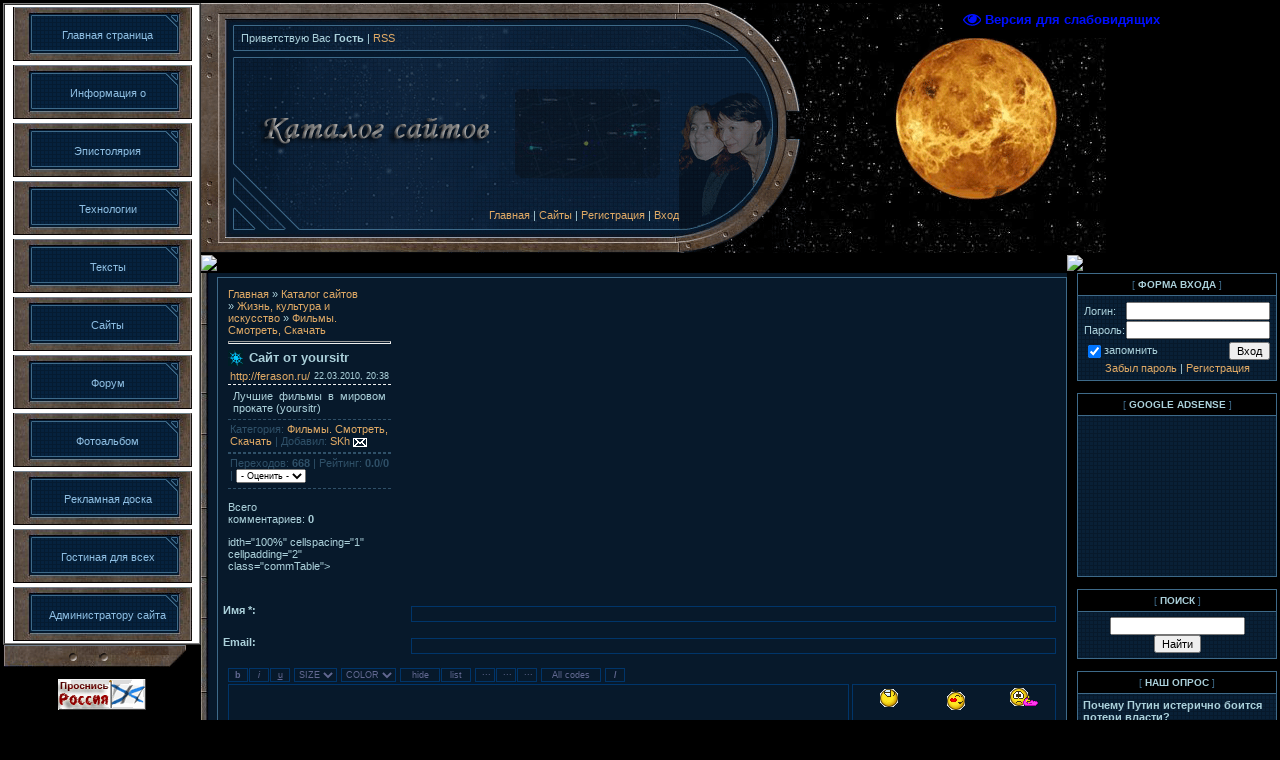

--- FILE ---
content_type: text/html; charset=UTF-8
request_url: http://www.s-kh.ru/dir/filmy_smotret_skachat/sajt_ot_yoursitr/58-1-0-115
body_size: 11985
content:
<HTML><head><title>Сайт от yoursitr - Фильмы. Смотреть, Скачать &lt;!--%IFTH1%0%--&gt;- Жизнь, культура и искусство&lt;!--%IFEN1%0%--&gt; - Сайты - Любовь и Вечность</title>


<meta http-equiv="Content-Type" content="text/html; charset=utf-8"/>
<meta http-equiv="Content-Language" content="ru">
<meta property="og:image" content="http://www.s-kh.ru/banery/120-59.jpg"/>
<meta content="Жизнь, творчество, искусство. Технологии, Утилизация отходов: илы, ТБО, сапропель, другие отходы, наша история, история, Добро, экономика, развитие, совершенствование, Барды, поэзия, песни" name=description>
<meta content="пиролиз, очистка, иловые карты, переработка, ТБО, утилизация, отходов, экология, экономика, здравый смысл, потомки, Совесть, порядочность, Честь, ответственность, развитие, совершенство, песни, тексты, Барды, история, интервью, Добро, персональные" name=keywords>
<meta name="yandex-verification" content="61cc02bb2a4bd0c2">
<link type="text/css" rel="StyleSheet" href="/_st/my.css" />
<link type="text/css" rel="StyleSheet" href="http://www.s-kh.ru/501o/css123.css" />

	<link rel="stylesheet" href="/.s/src/base.min.css" />
	<link rel="stylesheet" href="/.s/src/layer2.min.css" />

	<script src="/.s/src/jquery-1.12.4.min.js"></script>
	
	<script src="/.s/src/uwnd.min.js"></script>
	<script src="//s741.ucoz.net/cgi/uutils.fcg?a=uSD&ca=2&ug=999&isp=1&r=0.8379563129137"></script>
	<link rel="stylesheet" href="/.s/src/ulightbox/ulightbox.min.css" />
	<script src="/.s/src/ulightbox/ulightbox.min.js"></script>
	<script src="/.s/src/visually_impaired.min.js"></script>
	<script>
/* --- UCOZ-JS-DATA --- */
window.uCoz = {"ssid":"204344432724654377437","module":"dir","sign":{"7252":"Предыдущий","3238":"Опции","5255":"Помощник","7254":"Изменить размер","7253":"Начать слайд-шоу","210178":"Замечания","10075":"Обязательны для выбора","7251":"Запрошенный контент не может быть загружен. Пожалуйста, попробуйте позже.","7287":"Перейти на страницу с фотографией.","5458":"Следующий","3125":"Закрыть"},"language":"ru","uLightboxType":1,"site":{"domain":"s-kh.ru","id":"0skh","host":"skh.ucoz.ru"},"layerType":2,"country":"US"};
/* --- UCOZ-JS-CODE --- */
	var uhe    = 1;
	var lng    = 'ru';
	var has    = 0;
	var imgs   = 0;
	var bg     = 0;
	var hwidth = 0;
	var bgs    = [1, 2 ];
	var fonts  = [20];
	var eyeSVG = '<?xml version="1.0" encoding="utf-8"?><svg width="18" height="18" viewBox="0 0 1750 1750" xmlns="http://www.w3.org/2000/svg"><path fill="#000fff" d="M1664 960q-152-236-381-353 61 104 61 225 0 185-131.5 316.5t-316.5 131.5-316.5-131.5-131.5-316.5q0-121 61-225-229 117-381 353 133 205 333.5 326.5t434.5 121.5 434.5-121.5 333.5-326.5zm-720-384q0-20-14-34t-34-14q-125 0-214.5 89.5t-89.5 214.5q0 20 14 34t34 14 34-14 14-34q0-86 61-147t147-61q20 0 34-14t14-34zm848 384q0 34-20 69-140 230-376.5 368.5t-499.5 138.5-499.5-139-376.5-368q-20-35-20-69t20-69q140-229 376.5-368t499.5-139 499.5 139 376.5 368q20 35 20 69z"/></svg>';
	jQuery(function ($) {
		document.body.insertAdjacentHTML('afterBegin', '<a id="uhvb" class="in-body top-right" style="background-color:#000000; color:#000fff; " href="javascript:;" onclick="uvcl();" itemprop="copy">'+eyeSVG+' <b>Версия для слабовидящих</b></a>');
		uhpv(has);
	});
	

		function eRateEntry(select, id, a = 65, mod = 'dir', mark = +select.value, path = '', ajax, soc) {
			if (mod == 'shop') { path = `/${ id }/edit`; ajax = 2; }
			( !!select ? confirm(select.selectedOptions[0].textContent.trim() + '?') : true )
			&& _uPostForm('', { type:'POST', url:'/' + mod + path, data:{ a, id, mark, mod, ajax, ...soc } });
		}

		function updateRateControls(id, newRate) {
			let entryItem = self['entryID' + id] || self['comEnt' + id];
			let rateWrapper = entryItem.querySelector('.u-rate-wrapper');
			if (rateWrapper && newRate) rateWrapper.innerHTML = newRate;
			if (entryItem) entryItem.querySelectorAll('.u-rate-btn').forEach(btn => btn.remove())
		}

	let ajaxPageController = {
		showLoader : function() { document.getElementById('myGrid')?.classList.remove('u-hidden'); },
		hideLoader : function() { document.getElementById('myGrid')?.classList.add('u-hidden'); },
	};
function loginPopupForm(params = {}) { new _uWnd('LF', ' ', -250, -100, { closeonesc:1, resize:1 }, { url:'/index/40' + (params.urlParams ? '?'+params.urlParams : '') }) }
/* --- UCOZ-JS-END --- */
</script>

	<style>.UhideBlock{display:none; }</style>
</head><body style="margin: 0px; padding: 3px; background: rgb(0, 0, 0) url(//src.ucoz.ru/t/501/1.jpg) repeat scroll 0%; -moz-background-clip: -moz-initial; -moz-background-origin: -moz-initial; -moz-background-inline-policy: -moz-initial;">

<!-- Header -->
<table border="0" cellpadding="0" cellspacing="0" width="100%">
<tbody><tr>
 <td rowspan="2" valign="top" width="179"><table border="1" cellpadding="0" cellspacing="0" width="179"><tbody><tr><td style="background: rgb(0, 0, 0) url(//src.ucoz.ru/t/501/1.jpg) repeat scroll 0%; -moz-background-clip: -moz-initial; -moz-background-origin: -moz-initial; -moz-background-inline-policy: -moz-initial;">
<!--U1AAMENU1Z--><div style="display:inline;" id="menuDiv"><!-- UcoZMenu --><ul class="uz">
<li class="m"><a class="m" href="//skh.ucoz.ru/index/0-8">Главная страница</a></li>
<li class="m"><a class="m" href="//skh.ucoz.ru/news/">Информация о </a></li>
<li class="m"><a class="m" href="//skh.ucoz.ru/publ/">Эпистолярия</a></li>
<li class="m"><a class="m" href="//skh.ucoz.ru/stuff/">Технологии</a></li>
<li class="m"><a class="m" href="//skh.ucoz.ru/load/">Тексты</a></li>
<li class="m"><a class="m" href="//skh.ucoz.ru/dir/">Сайты</a></li>
<li class="m"><a class="m" href="//skh.ucoz.ru/forum/">Форум</a></li>
<li class="m"><a class="m" href="//skh.ucoz.ru/photo/">Фотоальбом</a></li>
<li class="m"><a class="m" href="//skh.ucoz.ru/gb/">Рекламная доска</a></li>
<li class="m"><a class="m" href="//skh.ucoz.ru/faq/">Гостиная для всех</a></li>
<li class="m"><a class="m" href="//skh.ucoz.ru/index/0-3">Администратору сайта</a></li>
</ul><!-- /UcoZMenu --></div><script type="text/javascript">try { var nl=document.getElementById('menuDiv').getElementsByTagName('a'); var found=-1; var url=document.location.href+'/'; var len=0; for (var i=0;i<nl.length;i++){ if (url.indexOf(nl[i].href)>=0){ if (found==-1 || len<nl[i].href.length){ found=i; len=nl[i].href.length; } } } if (found>=0){ nl[found].className='ma'; } } catch(e){}</script><!--/U1AAMENU1Z-->
</td></tr></tbody></table><img src="//skh.ucoz.ru/501/2c.gif" border="0">
<br/><br/><center>
<a href="http://www.s-kh.ru/publ/obrashhenija/gorod_mertvykh/20" target=_blank><img src="//skh.ucoz.ru/banery/cnt-pr3.gif" border="0"></a> 
</center>
</td>
 <td>
<table border="0" cellpadding="0" cellspacing="0" height="250" width="100%">
<tbody><tr><td width="478">
 <table border="0" cellpadding="0" cellspacing="0" height="250" width="478">
 <tbody><tr><td style="background: transparent url(//skh.ucoz.ru/501/3b.gif) repeat scroll 0%; -moz-background-clip: -moz-initial; -moz-background-origin: -moz-initial; -moz-background-inline-policy: -moz-initial; padding-left: 40px;" height="70">Приветствую Вас <b>Гость</b> | <a href="http://www.s-kh.ru/dir/rss/">RSS</a></td></tr>
 <tr><td style="background: transparent url(//skh.ucoz.ru/501/4kv1.gif) repeat scroll 0%; -moz-background-clip: -moz-initial; -moz-background-origin: -moz-initial; -moz-background-inline-policy: -moz-initial; padding-left: 100px; padding-top: 20px;" height="105"><span style="color: rgb(255, 255, 255); font-family: bold Verdana,Tahoma; font-style: normal; font-variant: normal; font-weight: normal; font-size: 20pt; line-height: normal; font-size-adjust: none; font-stretch: normal;"><b><br></b></span></td></tr>
 <tr><td style="background: transparent url(//skh.ucoz.ru/501o/5do.gif) repeat scroll 0%; -moz-background-clip: -moz-initial; -moz-background-origin: -moz-initial; -moz-background-inline-policy: -moz-initial;" align="right" height="75"><a href="http://s-kh.ru/">Главная</a> | <a href="/dir/">Сайты</a>  | <a href="/index/3">Регистрация</a>  | <a href="javascript:;" rel="nofollow" onclick="loginPopupForm(); return false;">Вход</a></td></tr>
 </tbody></table>
</td>
<td width="127"><img src="//skh.ucoz.ru/501o/6do6.gif" border="0"></td>
<td style="background: transparent url(//skh.ucoz.ru/501o/7do3.gif) no-repeat scroll left center; -moz-background-clip: -moz-initial; -moz-background-origin: -moz-initial; -moz-background-inline-policy: -moz-initial;">&nbsp;</td></tr>
</tbody></table>
 </td>
</tr>

<!-- /Header -->
<tr><td colspan="2">

<table border="0" cellpadding="0" cellspacing="0" width="100%">
<tbody><tr><td height="20" width="20"><img src="//src.ucoz.ru/t/501/8.gif" border="0"></td><td style="background: transparent url(//src.ucoz.ru/t/501/9.gif) repeat scroll 0%; -moz-background-clip: -moz-initial; -moz-background-origin: -moz-initial; -moz-background-inline-policy: -moz-initial;"><br></td><td height="20" width="20"><img src="//src.ucoz.ru/t/501/10.gif" border="0"></td></tr>
<tr><td style="background: transparent url(//src.ucoz.ru/t/501/11.gif) repeat scroll 0%; -moz-background-clip: -moz-initial; -moz-background-origin: -moz-initial; -moz-background-inline-policy: -moz-initial;"><br></td>
<td style="background: rgb(7, 25, 43) none repeat scroll 0%; -moz-background-clip: -moz-initial; -moz-background-origin: -moz-initial; -moz-background-inline-policy: -moz-initial;" align="center" width="100%">

<!-- Body -->
<table border="0" cellpadding="0" cellspacing="0" width="100%">
<tbody><tr>

<td valign="top">
<table style="border: 1px solid rgb(62, 106, 137); background: transparent url(//src.ucoz.ru/t/501/12.gif) repeat scroll 0%; -moz-background-clip: -moz-initial; -moz-background-origin: -moz-initial; -moz-background-inline-policy: -moz-initial;" border="0" cellpadding="10" cellspacing="0" width="100%"><tbody><tr><td><table border="0" cellpadding="0" cellspacing="0" width="100%">
<tbody><tr>
<td width="80%"><a href="http://s-kh.ru/">Главная</a> » <a href="/dir/">Каталог сайтов</a> » <a href="/dir/29">Жизнь, культура и искусство</a> » <a href="/dir/filmy_smotret_skachat/58">Фильмы. Смотреть, Скачать</a></td>
<td style="white-space: nowrap;" align="right"></td>
</tr>
</tbody></table>
<hr>
<div class="eTitle" style="padding-bottom: 3px;">Сайт от yoursitr </div>
<table class="eBlock" border="0" cellpadding="2" cellspacing="0" width="100%">
<tbody><tr><td width="85%"><a href="/dir/0-0-1-115-20" target="_blank">http://ferason.ru/</a></td>
<td style="font-size: 7pt; white-space: nowrap;" align="right">22.03.2010, 20:38</td></tr>
<tr><td class="eText" colspan="2">Лучшие фильмы в мировом прокате (yoursitr)</td></tr>
<tr><td class="eDetails1" colspan="2"> Категория: <a href="/dir/filmy_smotret_skachat/58">Фильмы. Смотреть, Скачать</a> 
 | Добавил: <a href="javascript:;" rel="nofollow" onclick="window.open('/index/8-1', 'up1', 'scrollbars=1,top=0,left=0,resizable=1,width=700,height=375'); return false;">SKh</a> 
 <a href="javascript:;" rel="nofollow" onclick="window.top.location.href='mai'+'lto:'+'you'+'rsitr'+'u@rambler.ru';return false;"><img src="//src.ucoz.ru/t/501/e.gif" title="E-mail" align="absmiddle" border="0"></a></td></tr>
<tr><td class="eDetails2" colspan="2">Переходов: <b>668</b>
| Рейтинг: <b>0.0</b>/<b>0</b> | 
	<select id="rt115" name="rating" class="eRating" onchange="eRateEntry(this, 115)" autocomplete=off >
		<option value="0" selected>- Оценить -</option>
		<option value="5">Отлично</option>
		<option value="4">Хорошо</option>
		<option value="3">Неплохо</option>
		<option value="2">Плохо</option>
		<option value="1">Ужасно</option>
	</select></td></tr>
</tbody></table>

<br>
<!-- Comments -->


<table border="0" cellpadding="0" cellspacing="0" width="100%">
<tr><td width="60%" height="25">Всего комментариев: <b>0</b></td><td align="right" height="25"></td></tr>
<tr><td colspan="2"><div id="myGrid" class="u-hidden" ></div><script>
				function spages(p, link) {
					ajaxPageController.showLoader();
				_uPostForm('', { url:''+atob('L2Rpci81OA==')+'-'+p+'-0-115-987-0-0-'+Math.floor(Math.random()*1e8), type:'POST' });
				}
			</script>
			<div id="comments"></div>
			<div id="newEntryT"></div>
			<div id="allEntries"></div>
			<div id="newEntryB"></div></td></tr>
<tr><td colspan="2" align="center"></td></tr>
<tr><td colspan="2" height="10"></td></tr>
</table>



<div id="postFormContent" class="">
		<form method="post" name="addform" id="acform" action="/index/" onsubmit="return addcom(this)" class="dir-com-add" data-submitter="addcom"><script>
		function _dS(a){var b=a.split(''),c=b.pop();return b.map(function(d){var e=d.charCodeAt(0)-c;return String.fromCharCode(32>e?127-(32-e):e)}).join('')}
		var _y8M = _dS('Botv{z&z vkC(nojjkt(&tgskC(yuy(&|gr{kC(:89=?;<?98(&5D6');
		function addcom( form, data = {} ) {
			if (document.getElementById('addcBut')) {
				document.getElementById('addcBut').disabled = true;
			} else {
				try { document.addform.submit.disabled = true; } catch(e) {}
			}

			if (document.getElementById('eMessage')) {
				document.getElementById('eMessage').innerHTML = '<span style="color:#999"><img src="/.s/img/ma/m/i2.gif" border="0" align="absmiddle" width="13" height="13"> Идёт передача данных...</span>';
			}

			_uPostForm(form, { type:'POST', url:'/index/', data })
			return false
		}
document.write(_y8M);</script>idth="100%" cellspacing="1" cellpadding="2" class="commTable">
<tr><td class="commTd2" colspan="2"><div class="commError" id="eMessage" ></div></td></tr>

<tr><td width="15%" class="commTd1" nowrap>Имя *:</td><td class="commTd2"><input class="commFl" type="text" name="name" value="" size="30" maxlength="60"></td></tr>
<tr><td class="commTd1">Email:</td><td class="commTd2"><input class="commFl" type="text" name="email" value="" size="30" maxlength="60"></td></tr>

<tr><td class="commTd2" colspan="2"><div style="padding-bottom:2px"><script type='text/javascript' src='/.s/src/bbcodes.js?2'></script><span style="padding-right:1px;" id="bc1"><input type="button" title="Bold" value="b" onclick="simpletag('b','','','message','')" class="codeButtons" id="b" style="width:20px;font-weight:bold" /></span><span style="padding-right:1px;" id="bc2"><input type="button" title="Italic" value="i" onclick="simpletag('i','','','message','')" class="codeButtons" id="i" style="width:20px;font-style:italic" /></span><span style="padding-right:1px;" id="bc3"><input type="button" title="Underline"  value="u" onclick="simpletag('u','','','message','')" class="codeButtons" id="u" style="width:20px;text-decoration:underline" /></span>
		<span style="padding-right:1px;" id="bc4">
			<select id="fsize" class="codeButtons" onchange="alterfont(this.options[this.selectedIndex].value,'size','message','');this.selectedIndex=0;">
				<option value="0">SIZE</option>
				<option value="6">6 pt</option>
				<option value="7">7 pt</option>
				<option value="8">8 pt</option>
				<option value="9">9 pt</option>
				<option value="10">10 pt</option>
				<option value="11">11 pt</option>
				<option value="12">12 pt</option>
				<option value="13">13 pt</option>
				<option value="14">14 pt</option>
				<option value="15">15 pt</option>
				<option value="16">16 pt</option>
				<option value="17">17 pt</option>
				<option value="18">18 pt</option>
				<option value="19">19 pt</option>
				<option value="20">20 pt</option>
				<option value="21">21 pt</option>
				<option value="22">22 pt</option>
			</select>
		</span><span style="padding-right:1px;" id="bc6">
			<select id="fcolor" class="codeButtons" onchange="alterfont(this.options[this.selectedIndex].value, 'color','message','');this.selectedIndex=0;">
				<option value='0'>COLOR</option>
				<option value='blue' style='color:Blue'>Blue</option>
				<option value='red' style='color:Red'>Red</option>
				<option value='purple' style='color:Purple'>Purple</option>
				<option value='orange' style='color:Orange'>Orange</option>
				<option value='yellow' style='color:Yellow'>Yellow</option>
				<option value='gray' style='color:Gray'>Gray</option>
				<option value='green' style='color:Green'>Green</option>
			</select>
		</span><span style="padding-right:1px;" id="bc18"><input type="button" title="Hide from Guest" value="hide" onclick="simpletag('hide','','','message','')" class="codeButtons" style="width:40px;" id="hide" /></span><span style="padding-right:1px;" id="bc12"><input type="button" title="List" value="list" onclick="tag_list('message','')" class="codeButtons" id="list" style="width:30px;" /></span>
		<span style="padding-right:1px;" id="bc13"><input type="button" title="Left" style="width:20px;text-align:left;" value='&middot;&middot;&middot;' onclick="simpletag('l','cdl','&middot;&middot;&middot;','message')" class="codeButtons" id="cdl"></span><span style="padding-right:1px;" id="bc14"><input type="button" title="Center" style="width:20px;text-align:center;" value='&middot;&middot;&middot;' onclick="simpletag('c','cdc','&middot;&middot;&middot;','message')" class="codeButtons" id="cdc"></span><span style="padding-right:1px;" id="bc15"><input type="button" title="Right" style="width:20px;text-align:right;" value='&middot;&middot;&middot;' onclick="simpletag('r','cdr','&middot;&middot;&middot;','message')" class="codeButtons" id="cdr"></span>
		<span style="padding-right:1px;" id="bc16"><input type="button" title="All codes" style="width:60px;" value="All codes" onclick="window.open('/index/17', 'bbcodes', 'scrollbars=1, width=550, height=450, left=0, top=0');" class="codeButtons" /></span>
		<span style="padding-right:1px;" id="bc17"><input style="font-weight:bold;width:20px" type="button" value="/" class="codeButtons codeCloseAll" title="Close all opened codes" onclick="closeall('message','');" /></span><input type="hidden" id="tagcount" value="0" /></div><table border="0" cellpadding="0" cellspacing="0" width="100%"><tr><td valign="top"><textarea class="commFl" style="height:135px;" rows="8" name="message" id="message" cols="50"></textarea></td><td width="5%" valign="top" align="center" valign="top" style="padding-left:3px;"><script>
	function emoticon(code, nm) {
		if (code != '') {
			var txtarea = document.getElementById(nm);
			code = ' ' + code + ' ';
			if (document.selection) {
				txtarea.focus();
				var txtContent = txtarea.value;
				var str = document.selection.createRange();
				if (str.text == '') { str.text = code }
				else if (txtContent.indexOf(str.text) != -1) { str.text = code + str.text }
				else { txtarea.value = txtContent + code }
			} else {
				txtarea.value = txtarea.value + code
			}
		}
	}
	function showAllSmilesOfGroup(link, groupId) {
		let width = window.innerWidth < 800 ? window.innerWidth - 64 : ( window.innerWidth <= 1024 ? window.innerWidth * .75 : window.innerWidth * .5 )
		new _uWnd('Sml', link.title, -width, -window.innerHeight * .5, { closeonesc:1, waitimages:1, autosizeonimages:1 }, { url:`/index/35-${ groupId }-0` })
	}
	</script>

	<div class="smiles smiles-grid">
			<a href="javascript:;" class="sml1" rel="nofollow" onclick="emoticon(':007:', 'message')">
				<img alt="" src="/smajl/007.gif" title="007" />
			</a>
			<a href="javascript:;" class="sml1" rel="nofollow" onclick="emoticon(':010:', 'message')">
				<img alt="" src="/smajl/010.gif" title="010" />
			</a>
			<a href="javascript:;" class="sml1" rel="nofollow" onclick="emoticon(':011:', 'message')">
				<img alt="" src="/smajl/011.gif" title="011" />
			</a>
			<a href="javascript:;" class="sml1" rel="nofollow" onclick="emoticon(':013:', 'message')">
				<img alt="" src="/smajl/013.gif" title="013" />
			</a>
			<a href="javascript:;" class="sml1" rel="nofollow" onclick="emoticon(':024:', 'message')">
				<img alt="" src="/smajl/024.gif" title="024" />
			</a>
			<a href="javascript:;" class="sml1" rel="nofollow" onclick="emoticon(':025:', 'message')">
				<img alt="" src="/smajl/025.gif" title="025" />
			</a>
			<a href="javascript:;" class="sml1" rel="nofollow" onclick="emoticon(':026:', 'message')">
				<img alt="" src="/smajl/026.gif" title="026" />
			</a>
			<a href="javascript:;" class="sml1" rel="nofollow" onclick="emoticon(':032:', 'message')">
				<img alt="" src="/smajl/032.gif" title="032" />
			</a>
			<a href="javascript:;" class="sml1" rel="nofollow" onclick="emoticon(':035:', 'message')">
				<img alt="" src="/smajl/035.gif" title="035" />
			</a>
			<a href="javascript:;" class="sml1" rel="nofollow" onclick="emoticon(':040:', 'message')">
				<img alt="" src="/smajl/040.gif" title="040" />
			</a>
			<a href="javascript:;" class="sml1" rel="nofollow" onclick="emoticon(':041:', 'message')">
				<img alt="" src="/smajl/041.gif" title="041" />
			</a>
			<a href="javascript:;" class="sml1" rel="nofollow" onclick="emoticon(':043:', 'message')">
				<img alt="" src="/smajl/043.gif" title="043" />
			</a>
			<a href="javascript:;" class="sml1" rel="nofollow" onclick="emoticon(':066:', 'message')">
				<img alt="" src="/smajl/066.gif" title="066" />
			</a>
			<a href="javascript:;" class="sml1" rel="nofollow" onclick="emoticon(':087:', 'message')">
				<img alt="" src="/smajl/087.gif" title="087" />
			</a>
			<a href="javascript:;" class="sml1" rel="nofollow" onclick="emoticon(':*', 'message')">
				<img alt="" src="/smajl/023.gif" title=":*" />
			</a>
		<div id="allSmiles" nowrap >
			<a href="javascript:;" title="Полный список смайлов" rel="nofollow" onclick="showAllSmilesOfGroup(this, 0)">Все смайлы</a>
		</div></div></td></tr></table></td></tr>


<tr><td class="commTd1" nowrap>Код *:</td><td class="commTd2"><!-- <captcha_block_html> -->
		<label id="captcha-block-dir-com-add" class="captcha-block" for="captcha-answer-dir-com-add">
			<!-- <captcha_answer_html> -->
			<input id="captcha-answer-dir-com-add" class="captcha-answer u-input ui-text uf-text uf-captcha" name="code" type="text" placeholder="Ответ" autocomplete="off" >
			<!-- </captcha_answer_html> -->
			<!-- <captcha_renew_html> -->
			<img class="captcha-renew dir-com-add" src="/.s/img/ma/refresh.gif" title="Обновить код безопасности">
			<!-- </captcha_renew_html> -->
			<!-- <captcha_question_html> -->
			<input id="captcha-skey-dir-com-add" type="hidden" name="skey" value="1770382268">
			<img class="captcha-question dir-com-add" src="/secure/?f=dir-com-add&skey=1770382268" title="Обновить код безопасности" title="Обновить код безопасности" >
			<!-- <captcha_script_html> -->
			<script type="text/javascript">
				function initClick() {
					$(' .captcha-question.dir-com-add,  .captcha-renew.dir-com-add').on('click', function(event) {
						var PARENT = $(this).parent().parent();
						$('img[src^="/secure/"]', PARENT).prop('src', '/secure/?f=dir-com-add&skey=1770382268&rand=' + Date.now());
						$('input[name=code]', PARENT).val('').focus();
					});
				}

				if (window.jQuery) {
					$(initClick);
				} else {
					// В новой ПУ jQuery находится в бандле, который подгружается в конце body
					// и недоступен в данный момент
					document.addEventListener('DOMContentLoaded', initClick);
				}
			</script>
			<!-- </captcha_script_html> -->
			<!-- </captcha_question_html> -->
		</label>
		<!-- </captcha_block_html> -->
	</td></tr>
<tr><td class="commTd2" colspan="2" align="center"><input type="submit" class="commSbmFl" id="addcBut" name="submit" value="- Добавить комментарий -"></td></tr></table><input type="hidden" name="ssid" value="204344432724654377437" />
				<input type="hidden" name="a"  value="36" />
				<input type="hidden" name="m"  value="6" />
				<input type="hidden" name="id" value="115" />
				
				<input type="hidden" name="soc_type" id="csoc_type" />
				<input type="hidden" name="data" id="cdata" />
			</form>
		</div>



</td></tr></tbody></table>
<center><script type="text/javascript" src="//yandex.st/share/share.js" charset="utf-8"></script><div class="yashare-auto-init" data-yashareL10n="ru" data-yashareType="button" data-yashareQuickServices="yaru,vkontakte,facebook,twitter,odnoklassniki,moimir"></div></center>

 <center><div class="gradualfader">
<!-- begin of Top100 code -->
<script id="top100Counter" type="text/javascript" src="//counter.rambler.ru/top100.jcn?2665242"></script>
<noscript>
<a href="//top100.rambler.ru/navi/2665242/">
<img src="//counter.rambler.ru/top100.cnt?2665242" alt="Rambler's Top100" border="0" />
</a>
</noscript>
<!-- end of Top100 code -->
 
<!-- Rating@Mail.ru counter -->
<script language="javascript"><!--
var a='';a+=';r='+escape(document.referrer);js=10;//--></script>
<script language="javascript1.1"><!--
a+=';j='+navigator.javaEnabled();js=11;//--></script>
<script language="javascript1.2"><!--
s=screen;a+=';s='+s.width+'*'+s.height;
a+=';d='+(s.colorDepth?s.colorDepth:s.pixelDepth);js=12;//--></script>
<script language="javascript1.3"><!--
js=13;//--></script><script language="javascript" type="text/javascript"><!--
document.write('<a href="http://top.mail.ru/jump?from=2175783" target="_top">'+
'<img src="http://d3.c3.b1.a2.top.mail.ru/counter?id=2175783;t=210;js='+js+
a+';rand='+Math.random()+'" alt="Рейтинг@Mail.ru" border="0" '+
'height="31" width="88"><\/a>');if(11<js)document.write('<'+'!-- ');//--></script>
<noscript><a target="_top" href="http://top.mail.ru/jump?from=2175783">
<img src="http://d3.c3.b1.a2.top.mail.ru/counter?js=na;id=2175783;t=210" 
height="31" width="88" border="0" alt="Рейтинг@Mail.ru"></a></noscript>
<script language="javascript" type="text/javascript"><!--
if(11<js)document.write('--'+'>');//--></script>
<!-- //Rating@Mail.ru counter -->
 
<!--LiveInternet counter--><script type="text/javascript"><!--
document.write("<a href='http://www.liveinternet.ru/click' "+
"target=_blank><img src='//counter.yadro.ru/hit?t54.3;r"+
escape(document.referrer)+((typeof(screen)=="undefined")?"":
";s"+screen.width+"*"+screen.height+"*"+(screen.colorDepth?
screen.colorDepth:screen.pixelDepth))+";u"+escape(document.URL)+
";"+Math.random()+
"' alt='' title='LiveInternet: показано число просмотров и"+
" посетителей за 24 часа' "+
"border='0' width='88' height='31'><\/a>")
//--></script><!--/LiveInternet-->
 
<!-- HotLog -->
<script type="text/javascript" language="javascript">
hotlog_js="1.0"; hotlog_r=""+Math.random()+"&s=2217722&im=301&r="+
escape(document.referrer)+"&pg="+escape(window.location.href);
</script>
<script type="text/javascript" language="javascript1.1">
hotlog_js="1.1"; hotlog_r+="&j="+(navigator.javaEnabled()?"Y":"N");
</script>
<script type="text/javascript" language="javascript1.2">
hotlog_js="1.2"; hotlog_r+="&wh="+screen.width+"x"+screen.height+"&px="+
(((navigator.appName.substring(0,3)=="Mic"))?screen.colorDepth:screen.pixelDepth);
</script>
<script type="text/javascript" language="javascript1.3">
hotlog_js="1.3";
</script>
<script type="text/javascript" language="javascript">
hotlog_r+="&js="+hotlog_js;
document.write('<a href="http://click.hotlog.ru/?2217722" target="_blank"><img '+
'src="http://hit40.hotlog.ru/cgi-bin/hotlog/count?'+
hotlog_r+'" border="0" width="88" height="31" title="HotLog: показано количество посетителей за сегодня, за вчера и всего" alt="HotLog"><\/a>');
</script>
<noscript>
<a href="http://click.hotlog.ru/?2217722" target="_blank"><img
src="http://hit40.hotlog.ru/cgi-bin/hotlog/count?s=2217722&im=301" border="0"
width="88" height="31" title="HotLog: показано количество посетителей за сегодня, за вчера и всего" alt="HotLog"></a>
</noscript>
<!-- /HotLog -->
 
<!--Openstat-->
<span id="openstat2242253"></span>
<script type="text/javascript">
var openstat = { counter: 2242253, image: 5083, color: "ff9822", next: openstat };
(function(d, t, p) {
var j = d.createElement(t); j.async = true; j.type = "text/javascript";
j.src = ("https:" == p ? "https:" : "http:") + "//openstat.net/cnt.js";
var s = d.getElementsByTagName(t)[0]; s.parentNode.insertBefore(j, s);
})(document, "script", document.location.protocol);
</script>
<!--/Openstat-->
 
<!-- Yandex.Metrika informer -->
<a href="//metrika.yandex.ru/stat/?id=13028074&amp;from=informer"
target="_blank" rel="nofollow"><img src="//bs.yandex.ru/informer/13028074/3_0_DBDBDBFF_BBBBBBFF_0_pageviews"
style="width:88px; height:31px; border:0;" alt="Яндекс.Метрика" title="Яндекс.Метрика: данные за сегодня (просмотры, визиты и уникальные посетители)" onclick="try{Ya.Metrika.informer({i:this,id:13028074,type:0,lang:'ru'});return false}catch(e){}"/></a>
<!-- /Yandex.Metrika informer -->

<!-- Yandex.Metrika counter -->
<div style="display:none;"><script type="text/javascript">
(function(w, c) {
 (w[c] = w[c] || []).push(function() {
 try {
 w.yaCounter13028074 = new Ya.Metrika({id:13028074, enableAll: true, webvisor:true});
 }
 catch(e) { }
 });
})(window, "yandex_metrika_callbacks");
</script></div>
<script src="//mc.yandex.ru/metrika/watch.js" type="text/javascript" defer="defer"></script>
<noscript><div><img src="//mc.yandex.ru/watch/13028074" style="position:absolute; left:-9999px;" alt="" /></div></noscript>
<!-- /Yandex.Metrika counter -->
 
<!--Start LogXP.ru code-->
<script language="JavaScript"><!--
siteid = 639352;
//--></script>
<script language="JavaScript"><!--
js=1//--></script>
<script language="JavaScript1.1"><!--
js=1.1//--></script>
<script language="JavaScript1.2"><!--
js=1.2//--></script>
<script language="JavaScript1.3"><!--
js=1.3//--></script>
<script language="JavaScript1.4"><!--
js=1.4//--></script>
<script language="JavaScript1.5"><!--
js=1.5//--></script>
<script language="JavaScript1.6"><!--
js=1.6//--></script>
<script src="http://logxp.ru/counter.js" type="text/javascript">
</script>
<noscript>
<a href="http://logxp.ru?siteid=639352" target=_top>
<IMG src="http://logxp.ru/counter.php?siteid=639352&js=0" border=0></a>
</noscript>
<!--/End LogXP.ru code-->
<a href="http://www.vsego.ru" title="Каталог сайтов Всего.RU" target="_blank">
<img src="http://www.vsego.ru/images/bkat8831.gif" alt="Каталог сайтов Всего.RU" border="0" width="88" height="31"></a>
</div></center> 
</td>
<td style="padding-left: 10px;" valign="top" width="200">
<!-- -->
 
<!--/-->

<!-- -->

<table style="border: 1px solid rgb(62, 106, 137);" border="0" cellpadding="5" cellspacing="0" width="200">
<tbody><tr><td style="border-bottom: 1px solid rgb(62, 106, 137); font-size: 10px; text-transform: uppercase;" align="center"><span style="color: rgb(62, 106, 137);">[</span> <b>Форма входа</b> <span style="color: rgb(62, 106, 137);">]</span></td></tr>
<tr><td style="background: transparent url(//src.ucoz.ru/t/501/12.gif) repeat scroll 0%; -moz-background-clip: -moz-initial; -moz-background-origin: -moz-initial; -moz-background-inline-policy: -moz-initial;" align="center">
		<script>
		sendFrm549687 = function( form, data = {} ) {
			var o   = $('#frmLg549687')[0];
			var pos = _uGetOffset(o);
			var o2  = $('#blk549687')[0];
			document.body.insertBefore(o2, document.body.firstChild);
			$(o2).css({top:(pos['top'])+'px',left:(pos['left'])+'px',width:o.offsetWidth+'px',height:o.offsetHeight+'px',display:''}).html('<div align="left" style="padding:5px;"><div class="myWinLoad"></div></div>');
			_uPostForm(form, { type:'POST', url:'/index/sub/', data, error:function() {
				$('#blk549687').html('<div align="" style="padding:10px;"><div class="myWinLoadSF" title="Невозможно выполнить запрос, попробуйте позже"></div></div>');
				_uWnd.alert('<div class="myWinError">Невозможно выполнить запрос, попробуйте позже</div>', '', {w:250, h:90, tm:3000, pad:'15px'} );
				setTimeout("$('#blk549687').css('display', 'none');", '1500');
			}});
			return false
		}
		
		</script>

		<div id="blk549687" style="border:1px solid #CCCCCC;position:absolute;z-index:82;background:url('/.s/img/fr/g.gif');display:none;"></div>

		<form id="frmLg549687" class="login-form local-auth" action="/index/sub/" method="post" onsubmit="return sendFrm549687(this)" data-submitter="sendFrm549687">
			
			
			<table border="0" cellspacing="1" cellpadding="0" width="100%">
			
			<tr><td class="login-form-label" width="20%" nowrap="nowrap">Логин:</td>
				<td class="login-form-val" ><input class="loginField" type="text" name="user" value="" size="20" autocomplete="username" style="width:100%;" maxlength="50"/></td></tr>
			<tr><td class="login-form-label">Пароль:</td>
				<td class="login-form-val"><input class="loginField" type="password" name="password" size="20" autocomplete="password" style="width:100%" maxlength="32"/></td></tr>
				<tr><td colspan=2><!-- <captcha_block_html> -->
		<label id="captcha-block-local-auth" class="captcha-block" for="captcha-answer-local-auth" style="display:none;">
			<!-- <captcha_answer_html> -->
			<input id="captcha-answer-local-auth" class="captcha-answer u-input ui-text uf-text uf-captcha" name="captcha" type="text" placeholder="Ответ" autocomplete="off" >
			<!-- </captcha_answer_html> -->
			<!-- <captcha_renew_html> -->
			<img class="captcha-renew local-auth" src="/.s/img/ma/refresh.gif" title="Обновить код безопасности">
			<!-- </captcha_renew_html> -->
			<!-- <captcha_question_html> -->
			<input id="captcha-skey-local-auth" type="hidden" name="skey" value="1769719952">
			<img class="captcha-question local-auth" src="/secure/?f=local-auth&skey=1769719952" title="Обновить код безопасности" title="Обновить код безопасности" >
			<!-- <captcha_script_html> -->
			<script type="text/javascript">
				function initClick() {
					$(' .captcha-question.local-auth,  .captcha-renew.local-auth').on('click', function(event) {
						var PARENT = $(this).parent().parent();
						$('img[src^="/secure/"]', PARENT).prop('src', '/secure/?f=local-auth&skey=1769719952&rand=' + Date.now());
						$('input[name=captcha]', PARENT).val('').focus();
					});
				}

				if (window.jQuery) {
					$(initClick);
				} else {
					// В новой ПУ jQuery находится в бандле, который подгружается в конце body
					// и недоступен в данный момент
					document.addEventListener('DOMContentLoaded', initClick);
				}
			</script>
			<!-- </captcha_script_html> -->
			<!-- </captcha_question_html> -->
		</label>
		<!-- </captcha_block_html> -->
	</td></tr>
			</table>
			<table border="0" cellspacing="1" cellpadding="0" width="100%">
			<tr><td nowrap>
					<input id="rementry" type="checkbox" name="rem" value="1" checked="checked"/><label for="rementry">запомнить</label>
					</td>
				<td style="text-align:end" valign="top"><input class="loginButton" name="sbm" type="submit" value="Вход"/></td></tr>
			<tr><td class="login-form-links" colspan="2"><div style="text-align:center;"><a href="javascript:;" rel="nofollow" onclick="new _uWnd('Prm','Напоминание пароля',300,130,{ closeonesc:1 },{url:'/index/5'});return false;">Забыл пароль</a> | <a href="/index/3">Регистрация</a></div></td></tr>
			</table>
			
			<input type="hidden" name="a"    value="2" />
			<input type="hidden" name="ajax" value="1" />
			<input type="hidden" name="rnd"  value="687" />
			
			
		</form></td></tr>
</tbody></table><br>

<!--/-->

<!-- -->
 
<!--/-->

<!-- -->
<table style="border: 1px solid rgb(62, 106, 137);" border="0" cellpadding="5" cellspacing="0" width="200">
<tbody><tr><td style="border-bottom: 1px solid rgb(62, 106, 137); font-size: 10px; text-transform: uppercase;" align="center"><span style="color: rgb(62, 106, 137);">[</span> <b>Google AdSense</b> <span style="color: rgb(62, 106, 137);">]</span></td></tr>
<tr><td style="background: transparent url(//src.ucoz.ru/t/501/12.gif) repeat scroll 0%; -moz-background-clip: -moz-initial; -moz-background-origin: -moz-initial; -moz-background-inline-policy: -moz-initial; height:160px; overflow:hidden;">
<center><script type="text/javascript"><!--
google_ad_client = "ca-pub-4150434714913004";
/* Сайты */
google_ad_slot = "4530286473";
google_ad_width = 180;
google_ad_height = 150;
//-->
</script>
<script type="text/javascript"
src="//pagead2.googlesyndication.com/pagead/show_ads.js">
</script></center>
</td></tr>
</tbody></table><br>
<!--/-->
<!-- -->

<table style="border: 1px solid rgb(62, 106, 137);" border="0" cellpadding="5" cellspacing="0" width="200">
<tbody><tr><td style="border-bottom: 1px solid rgb(62, 106, 137); font-size: 10px; text-transform: uppercase;" align="center"><span style="color: rgb(62, 106, 137);">[</span> <b>Поиск</b> <span style="color: rgb(62, 106, 137);">]</span></td></tr>
<tr><td style="background: transparent url(//src.ucoz.ru/t/501/12.gif) repeat scroll 0%; -moz-background-clip: -moz-initial; -moz-background-origin: -moz-initial; -moz-background-inline-policy: -moz-initial;" align="center">
		<div class="searchForm">
			<form onsubmit="this.sfSbm.disabled=true" method="get" style="margin:0" action="/search/">
				<div align="center" class="schQuery">
					<input type="text" name="q" maxlength="30" size="20" class="queryField" />
				</div>
				<div align="center" class="schBtn">
					<input type="submit" class="searchSbmFl" name="sfSbm" value="Найти" />
				</div>
				<input type="hidden" name="t" value="0">
			</form>
		</div></td></tr>
</tbody></table><br>

<!--/-->

<!-- -->
 
<table style="border: 1px solid rgb(62, 106, 137);" border="0" cellpadding="5" cellspacing="0" width="200">
<tbody><tr><td style="border-bottom: 1px solid rgb(62, 106, 137); font-size: 10px; text-transform: uppercase;" align="center"><span style="color: rgb(62, 106, 137);">[</span> <b>Наш опрос</b> <span style="color: rgb(62, 106, 137);">]</span></td></tr>
<tr><td style="background: transparent url(//src.ucoz.ru/t/501/12.gif) repeat scroll 0%; -moz-background-clip: -moz-initial; -moz-background-origin: -moz-initial; -moz-background-inline-policy: -moz-initial;">
			<div class="pollBlock">
				<div class="pollQue"><b>Почему Путин истерично боится потери власти?</b></div>
				<div class="pollAns"><div class="answer">1. <span title="Голосов: 19 (29%)">Заботится о России и людях</span><div style="padding-top:3px;"><div style="width:37px;background:#2144DA;height:3px"><img alt="" src="/.s/img/1px.gif" width="1" height="3" width="37" /></div></div></div><div class="answer">2. <span title="Голосов: 18 (27%)">Уничтожает Россию на заказ</span><div style="padding-top:3px;"><div style="width:35px;background:#189721;height:3px"><img alt="" src="/.s/img/1px.gif" width="1" height="3" width="35" /></div></div></div><div class="answer">3. <span title="Голосов: 15 (23%)">Вор, боится ответственности</span><div style="padding-top:3px;"><div style="width:29px;background:#A1523A;height:3px"><img alt="" src="/.s/img/1px.gif" width="1" height="3" width="29" /></div></div></div><div class="answer">4. <span title="Голосов: 8 (12%)">Вор, не может остановиться</span><div style="padding-top:3px;"><div style="width:15px;background:#0B6C24;height:3px"><img alt="" src="/.s/img/1px.gif" width="1" height="3" width="15" /></div></div></div><div class="answer">5. <span title="Голосов: 4 (6%)">Другое со знаком (+)</span><div style="padding-top:3px;"><div style="width:7px;background:#F1692E;height:3px"><img alt="" src="/.s/img/1px.gif" width="1" height="3" width="7" /></div></div></div><div class="answer">6. <span title="Голосов: 1 (1%)">Другое со знаком (-)</span><div style="padding-top:3px;"><div style="width:1px;background:#B79CA3;height:3px"><img alt="" src="/.s/img/1px.gif" width="1" height="3" width="1" /></div></div></div><div class="answer">7. <span title="Голосов: 0 (0%)">Сам нацелен уничтожить РФ</span><div style="padding-top:3px;"><div style="width:0px;background:#E3BF6A;height:3px"><img alt="" src="/.s/img/1px.gif" width="1" height="3" width="0" /></div></div></div></div>
				<div class="pollLnk"> <a href="javascript:;" rel="nofollow" onclick="new _uWnd('PollR','Результаты опроса',660,200,{closeonesc:1,maxh:400},{url:'/poll/4'});return false;">Результаты</a> | <a href="javascript:;" rel="nofollow" onclick="new _uWnd('PollA','Архив опросов',660,250,{closeonesc:1,maxh:400,max:1,min:1},{url:'/poll/0-2'});return false;">Архив опросов</a> </div>
				<div class="pollTot">Всего ответов: <b>65</b></div>
			</div></td></tr>
</tbody></table><br>

<!--/-->

<!-- -->
<center><i><font face="Bodoni MT" size="2" color="#0F6E33">С благодарностью за помощь в создании, 
совершенствовании и наполнении сайта:</font></i><font color="#0F6E33" size="1">
<center>
<a href="http://durakof.net.ru/forum/53" target=_blank><img src="//skh.ucoz.ru/banery/301.gif" border="0"></a> 
</center>
<a href="http://photoshop4u.ru/" target=_blank><img src="http://www.s-kh.ru/banery/photoshop4u.gif" alt="Photoshop for You!" width="88" height="31" border="0"></a> 
</center>
<center>
<a href="http://studio-klass.ru" target=_blank><img src="//skh.ucoz.ru/banery/f37b.gif" border="0"></a> 
</center>
<center>
<a href="http://likbezz.ru/" target=_blank><img src="http://www.s-kh.ru/banery/zg6.gif" border="0"></a> 
</center>
</td>
</tr>
</tbody></table>
<!-- /Body -->

</td><td style="background: transparent url(//src.ucoz.ru/t/501/13.gif) repeat scroll 0%; -moz-background-clip: -moz-initial; -moz-background-origin: -moz-initial; -moz-background-inline-policy: -moz-initial;"><br></td></tr>
<tr><td height="20" width="20"><img src="//src.ucoz.ru/t/501/14.gif" border="0"></td><td style="background: transparent url(//src.ucoz.ru/t/501/15.gif) repeat scroll 0%; -moz-background-clip: -moz-initial; -moz-background-origin: -moz-initial; -moz-background-inline-policy: -moz-initial;"><br></td><td height="20" width="20"><img src="//src.ucoz.ru/t/501/16.gif" border="0"></td></tr>
</tbody></table>

</td></tr></tbody></table>

<!-- Footer -->
<table style="background: transparent url(//src.ucoz.ru/t/501/17.gif) repeat scroll 0%; -moz-background-clip: -moz-initial; -moz-background-origin: -moz-initial; -moz-background-inline-policy: -moz-initial;" border="0" cellpadding="0" cellspacing="0" height="74" width="100%">
<tbody><tr><td width="125"><img src="//src.ucoz.ru/t/501/18.gif" border="0"></td><td align="left">Copyright MyCorp © 2026</td><td align="right"><!-- "' --><span class="pbsaMzv3"><a href="https://www.ucoz.ru/"><img style="width:80px; height:15px;" src="/.s/img/cp/svg/16.svg" alt="" /></a></span></td><td width="125"><img src="//src.ucoz.ru/t/501/19.gif" border="0"></td></tr>
</tbody></table>
<!-- /Footer -->
</body></html>
<!-- 0.08602 (s741) -->

--- FILE ---
content_type: text/html; charset=utf-8
request_url: https://www.google.com/recaptcha/api2/aframe
body_size: 267
content:
<!DOCTYPE HTML><html><head><meta http-equiv="content-type" content="text/html; charset=UTF-8"></head><body><script nonce="U7NHIOISuKoOcfLHXTa_Yg">/** Anti-fraud and anti-abuse applications only. See google.com/recaptcha */ try{var clients={'sodar':'https://pagead2.googlesyndication.com/pagead/sodar?'};window.addEventListener("message",function(a){try{if(a.source===window.parent){var b=JSON.parse(a.data);var c=clients[b['id']];if(c){var d=document.createElement('img');d.src=c+b['params']+'&rc='+(localStorage.getItem("rc::a")?sessionStorage.getItem("rc::b"):"");window.document.body.appendChild(d);sessionStorage.setItem("rc::e",parseInt(sessionStorage.getItem("rc::e")||0)+1);localStorage.setItem("rc::h",'1768468134274');}}}catch(b){}});window.parent.postMessage("_grecaptcha_ready", "*");}catch(b){}</script></body></html>

--- FILE ---
content_type: text/css
request_url: http://www.s-kh.ru/501o/css123.css
body_size: 3540
content:
/* General Style */
a:link {text-decoration:none; color:#DFA965;}
a:active {text-decoration:none; color:#DFA965;}
a:visited {text-decoration:none; color:#DFA965;}
a:hover {text-decoration:none; color:#717AFF;}

.link2 {color:#EFD959}
.link2 a:link {text-decoration:none; color:#EFD959; font-size:12px;}
.link2 a:visited {text-decoration:none; color:#717AFF; font-size:12px;}
.link2 a:hover {text-decoration:underline; color:#EFD959; font-size:12px;}
.link2 a:active {text-decoration:none; color:#717AFF; font-size:12px;}

td, body {font-family:verdana,arial,helvetica; font-size:8pt; color:#ABD0DA}
form {padding:0px;margin:0px;}
input,textarea,select {vertical-align:middle; font-size:8pt; font-family:verdana,arial,helvetica;}
.copy {font-size:7pt;}

a.noun:link {text-decoration:none; color:#8EBEE2;}
a.noun:active {text-decoration:none; color:#8EBEE2;}
a.noun:visited {text-decoration:none; color:#8EBEE2;}
a.noun:hover {text-decoration:none; color:#FFFFFF;}
.mframe1 {padding:2 10 30 10px;}
hr {color:#2F5068;height:1px;}
label {cursor:pointer;cursor:hand}

.blocktitle {font-family:Verdana,Sans-Serif;color:#ABD0DA;font-size:13px;font-weight:bold; padding-left:22px; background: url('http://src.ucoz.ru/t/501/20.gif') no-repeat 5px 2px;}

.menut0 {background:#435381;border-top:1px solid #FFFFFF;border-right:1px solid #FFFFFF;}
.menut {padding:2 3 3 15px;background:#0A233C;border-top:1px solid #FFFFFF;border-right:1px solid #FFFFFF;border-bottom:4px solid #FFFFFF;}
.mframe {padding:2 0 30 30px;}
.bannerTable {width:468;height:60;background:#0A233C;border-top:1px solid #FFFFFF;border-left:1px solid #FFFFFF;border-bottom:4px solid #FFFFFF;}

.menu1 {font-weight:bold;font-size:8pt;font-family:Arial,Sans-Serif;}
a.menu1:link {text-decoration:none; color:#626891;}
a.menu1:active {text-decoration:none; color:#626891;}
a.menu1:visited {text-decoration:none; color:#626891;}
a.menu1:hover {text-decoration:none; color:#000000;}
/* ------------- */

/* Menus */
ul.uz {list-style: none; margin: 0 0 0 0; padding-left: 0px;}
li.menus {margin: 0; padding: 0 0 0 17px; background: url('http://serdzh-khats.vo.uz/501/21s.gif') no-repeat; margin-bottom: .6em;}
/* ----- */

/* Main Menu */
.m {font-weight:normal;line-height:50px;vertical-align:middle;}
a.m:link {text-decoration:none; color:#8EBEE2;}
a.m:active {text-decoration:none; color:#8EBEE2;}
a.m:visited {text-decoration:none; color:#8EBEE2;}
a.m:hover {text-decoration:none; color:#FFFFFF;}

.ma {font-weight:bold;}
a.ma:link {text-decoration:none; color:#626891;}
a.ma:visited {text-decoration:none; color:#626891;}
a.ma:hover {text-decoration:none; color:#FFFFFF}
li.m {margin: 0; text-align:center; background:url('http://src.ucoz.ru/t/501/22.gif') center no-repeat #FFFFFF;height:54px; width:179px;}
/* --------- */

/* Module Part Menu */
.catsTd {padding: 0 0 6px 17px; background: url('http://serdzh-khats.vo.uz/501/21s.gif') no-repeat;}
.catNumData {font-size:7pt;color:#D8D5D5;}
.catDescr {font-size:7pt; padding-left:10px;}
a.catName:link {text-decoration:none; color:#8EBEE2;}
a.catName:visited {text-decoration:none; color:#8EBEE2;}
a.catName:hover {text-decoration:none; color:#FFFFFF;}
a.catName:active {text-decoration:none; color:#8EBEE2;}
a.catNameActive:link {text-decoration:none; color:#626891;}
a.catNameActive:visited {text-decoration:none; color:#626891;}
a.catNameActive:hover {text-decoration:none; color:#FFFFFF;}
a.catNameActive:active {text-decoration:none; color:#626891;}
/* ----------------- */

/* Entries Style */
.eBlock {}
.eTitle {font-family:Verdana,Arial,Sans-Serif;font-size:13px;font-weight:bold;color:#ABD0DA; padding: 0 0 0 21px; background: url('http://src.ucoz.ru/t/501/23.gif') no-repeat;}
.eTitle a:link {text-decoration:none; color:#626891;}
.eTitle a:visited {text-decoration:none; color:#626891;}
.eTitle a:hover {text-decoration:none; color:#FFFFFF;}
.eTitle a:active {text-decoration:none; color:#626891;}

.eText {text-align:justify; padding:5px;border-top:1px dashed #EFEFEF;}

.eDetails {border-top:1px dashed #2F5068;border-bottom:1px dashed #2F5068;color:#2F5068;padding-bottom:5px;padding-top:3px;text-align:left;font-size:7pt;}
.eDetails1 {border-top:1px dashed #2F5068;border-bottom:1px dashed #2F5068;color:#2F5068;padding-bottom:5px;padding-top:3px;text-align:left;font-size:8pt;}
.eDetails2 {border-top:1px dashed #2F5068;border-bottom:1px dashed #2F5068;color:#2F5068;padding-bottom:5px;padding-top:3px;text-align:left;font-size:8pt;}

.eRating {font-size:7pt;}

.eAttach {margin: 16px 0 0 0; padding: 0 0 0 15px; background: url('http://src.ucoz.ru/t/501/24.gif') no-repeat 0px 0px;}
/* --------------- */

/* Entry Manage Table */
.manTable {}
.manTdError {color:#FF0000;}
.manTd1 {}
.manTd2 {}
.manTd3 {}
.manTdSep {}
.manHr {}
.manTdBrief {}
.manTdText {}
.manTdFiles {}
.manFlFile {}
.manTdBut {}
.manFlSbm {}
.manFlRst {}
.manFlCnt {}
/* ------------------ */

/* Comments Style */
.cAnswer {color:#F4F5F7;padding-left:15px;padding-top:4px;font-style:italic;}

.cBlock1 {background:#0A233C;border:1px solid #00356A;}
.cBlock2 {background:#0A233C;border:1px solid #00356A;}
/* -------------- */

/* Comments Form Style */
.commTable {background:#0A233C;border:1px solid #00356A;}
.commTd1 {color:#ABD0DA;font-weight:bold;padding-left:5px;}
.commTd2 {padding-bottom:2px;}
.commFl {width:100%;color:#FFFFFF;background:#07192B;border:1px solid #00356A;}
.smiles {background:#07192B;border:1px solid #00356A;}
.commReg {padding: 10 0 10 0px; text-align:center;}
.commError {color:#FF0000;}
.securityCode {}
/* ------------------- */

/* News/Blog Archive Menu */
.archLi {padding: 0 0 3px 10px; background: url('http://src.ucoz.ru/t/501/25.gif') no-repeat 0px 4px;}
.archActive {color:#ABD0DA;}
a.archLink:link {text-decoration:underline; color:#ABD0DA;}
a.archLink:visited {text-decoration:underline; color:#ABD0DA;}
a.archLink:hover {text-decoration:none; color:#D8D5D5;}
a.archLink:active {text-decoration:none; color:#D8D5D5;}
/* ---------------------- */

/* News/Blog Archive Style */
.archiveCalendars {text-align:center;color:#B5C4E1;}
.archiveDateTitle {font-weight:bold;color:#ABD0DA;padding-top:15px;}
.archEntryHr {width:250px;color:#DDDDDD;}
.archiveeTitle li {margin-left: 15px; padding: 0 0 0 15px; background: url('http://src.ucoz.ru/t/501/26.gif') no-repeat 0px 2px; margin-bottom: .6em;}
.archiveEntryTime {width:65px;font-style:italic;}
.archiveEntryComms {font-size:9px;color:#C3C3C3;}
a.archiveDateTitleLink:link {text-decoration:none; color:#FFFFFF}
a.archiveDateTitleLink:visited {text-decoration:none; color:#FFFFFF}
a.archiveDateTitleLink:hover {text-decoration:underline; color:#FFFFFF}
a.archiveDateTitleLink:active {text-decoration:underline; color:#FFFFFF}
.archiveNoEntry {text-align:center;color:#B5C4E1;}
/* ------------------------ */

/* News/Blog Calendar Style */
.calMonth {}
.calWday {color:#FFFFFF; background:#00356A; width:18px;}
.calWdaySe {color:#0A233C; background:#8EBEE2; width:18px;}
.calWdaySu {color:#0A233C; background:#8EBEE2; width:18px; font-weight:bold;}
.calMday {color:#ABD0DA;background:#0A233C;border:1px solid #00356A;}
.calMdayA {color:#000000;background:#626891; font-weight:bold;}
.calMdayIs {color:#FFFFFF;background:#0A233C;font-weight:bold;border: 1px solid #626891;}
.calMdayIsA {border:1px solid #FFFFFF; background:#00356A;font-weight:bold;}
a.calMonthLink:link,a.calMdayLink:link {text-decoration:none; color:#FFFFFF;}
a.calMonthLink:visited,a.calMdayLink:visited {text-decoration:none; color:#FFFFFF;}
a.calMonthLink:hover,a.calMdayLink:hover {text-decoration:underline; color:#FFFFFF;}
a.calMonthLink:active,a.calMdayLink:active {text-decoration:none; color:#FFFFFF;}
/* ------------------------ */

/* Poll styles */
.pollBut {width:110px;}

.pollBody {padding:7px; margin:0px; background:#000000;}
.textResults {background:#FFFFFF}
.textResultsTd {background:#0A233C}

.pollNow {background:#FFFFFF}
.pollNowTd {background:#0A233C}

.totalVotesTable {}
.totalVotesTd {background:#0A233C}
/* ---------- */

/* User Group Marks */
a.groupModer:link,a.groupModer:visited,a.groupModer:hover {color:yellow;}
a.groupAdmin:link,a.groupAdmin:visited,a.groupAdmin:hover {color:pink;}
a.groupVerify:link,a.groupVerify:visited,a.groupVerify:hover {color:#99CCFF;}
/* ---------------- */

/* Other Styles */
.replaceTable {background: url('http://src.ucoz.ru/t/501/12.gif') #092036;height:100px;width:300px;border:1px solid #3E6A89;}
.replaceBody {background:url('http://src.ucoz.ru/t/501/1.jpg') #000000;}

.legendTd {font-size:7pt;}
/* ------------ */

/* ===== forum Start ===== */

/* General forum Table View */
.gTable {background:#00356A;}
.gTableTop {padding:2px;height:30px; background: url('http://src.ucoz.ru/t/501/12.gif') #092036;font-family:Verdana,Sans-Serif;color:#ABD0DA;font-size:13px;font-weight:bold; padding-left:22px;}
.gTableSubTop {padding:2px;background:#0C2C4B;height:20px;font-size:10px;}
.gTableBody {padding:2px;background:#051320;}
.gTableBody1 {padding:2px;background:#051320;}
.gTableBottom {padding:2px;background:#0A233C;}
.gTableLeft {padding:2px;background:#0A233C;color:#ABD0DA}
.gTableRight {padding:2px;background:#0A233C;color:#ABD0DA;}
.gTableError {padding:2px;background:#0A233C;color:#FF0000;}
/* ------------------------ */

/* Forums Styles */
.forumNameTd,.forumLastPostTd {padding:2px;background:#051320}
.forumIcoTd,.forumThreadTd,.forumPostTd {padding:2px;background:#0A233C}
.forumLastPostTd,.forumArchive {padding:2px;font-size:7pt;}

a.catLink:link {text-decoration:none; color:#626891;}
a.catLink:visited {text-decoration:none; color:#626891;}
a.catLink:hover {text-decoration:none; color:#FFFFFF;}
a.catLink:active {text-decoration:none; color:#626891;}

.lastPostGuest,.lastPostUser,.threadAuthor {}
.archivedForum{font-size:7pt;color:#FF0000;}
/* ------------- */

/* forum Titles & other */
.forum {font-size:9pt;}
.forumDescr,.forumModer {color:#CCCCCC;font-size:7pt;}
.forumViewed {font-size:9px;}
a.forum:link, a.lastPostUserLink:link, a.forumLastPostLink:link, a.threadAuthorLink:link {text-decoration:none; color:#626891;}
a.forum:visited, a.lastPostUserLink:visited, a.forumLastPostLink:visited, a.threadAuthorLink:visited {text-decoration:none; color:#626891;}
a.forum:hover, a.lastPostUserLink:hover, a.forumLastPostLink:hover, a.threadAuthorLink:hover {text-decoration:none; color:#FFFFFF;}
a.forum:active, a.lastPostUserLink:active, a.forumLastPostLink:active, a.threadAuthorLink:active {text-decoration:none; color:#626891;}
/* -------------------- */

/* forum Navigation Bar */
.forumNamesBar {padding-bottom:7px;font-size:7pt;}
.forumBarKw {font-weight:normal;}
a.forumBarA:link {text-decoration:none; color:#626891;}
a.forumBarA:visited {text-decoration:none; color:#626891;}
a.forumBarA:hover {text-decoration:none; color:#FFFFFF;}
a.forumBarA:active {text-decoration:none; color:#626891;}
/* -------------------- */

/* forum Fast Navigation Blocks */
.fastNav,.fastSearch,.fastLoginForm {font-size:7pt;}
/* ---------------------------- */

/* forum Fast Navigation Menu */
.fastNavMain {background:#435381;color:#FFFFFF;}
.fastNavCat {background:#E7EEF8;}
.fastNavCatA {background:#E7EEF8;color:#0000FF}
.fastNavForumA {color:#0000FF}
/* -------------------------- */

/* forum Page switches */
.pagesInfo {background:#0C2C4B;padding-right:10px;font-size:7pt;}
.switches {background:#00356A;}
.switch {background:#0A233C;width:15px;font-size:7pt;}
.switchActive {background:#FF8B00;font-weight:bold;color:#000000;width:15px}
a.switchDigit:link,a.switchBack:link,a.switchNext:link {text-decoration:none; color:#626891;}
a.switchDigit:visited,a.switchBack:visited,a.switchNext:visited {text-decoration:none; color:#626891;}
a.switchDigit:hover,a.switchBack:hover,a.switchNext:hover {text-decoration:none; color:#FFFFFF;}
a.switchDigit:active,a.switchBack:active,a.switchNext:active {text-decoration:none; color:#626891;}
/* ------------------- */

/* forum Threads Style */
.threadNametd,.threadAuthTd,.threadLastPostTd {padding:2px;padding:2px;background:#051320}
.threadIcoTd,.threadPostTd,.threadViewTd {padding:2px;background:#0A233C}
.threadLastPostTd {padding:2px;font-size:7pt;}
.threadDescr {color:#CCCCCC;font-size:7pt;}
.threadNoticeLink {font-weight:bold;}
.threadsType {padding:2px;background:#0A233C;height:25px;font-weight:bold;font-size:7pt;color:#FFFFFF;padding-left:40px;}
.threadsDetails {padding:2px;background:#051320;height:20px;color:#FEFEFE;}
.forumOnlineBar {padding:2px;background:#051320;height:20px;color:#FEFEFE;}

a.threadPinnedLink:link {text-decoration:none; color:#626891;}
a.threadPinnedLink:visited {text-decoration:none; color:#626891;}
a.threadPinnedLink:hover {text-decoration:none; color:#FFFFFF;}
a.threadPinnedLink:active {text-decoration:none; color:#626891;}

.threadPinnedLink,.threadLink {font-weight:bold;}
a.threadLink:link {text-decoration:none; color:#626891;}
a.threadLink:visited {text-decoration:none; color:#626891;}
a.threadLink:hover {text-decoration:none; color:#FFFFFF;}
a.threadLink:active {text-decoration:none; color:#626891;}

.postpSwithces {font-size:7pt;}
.thDescr {font-weight:normal;}
.threadFrmBlock {font-size:7pt;text-align:right;}
/* ------------------- */

/* Posts View */
.postTable {background:#002F3C}
.postPoll {background:#0A233C;text-align:center;}
.postFirst {background:#0A233C;}
.postRest1 {background:#0A233C;}
.postRest2 {background:#0A233C;}
.postSeparator {height:2px;background:#000000;}

.postTdTop {background:#0C2C4B;height:20px;}
.postBottom {background:#051320;height:17px;}
.postUser {font-weight:bold;}
.postTdInfo {background:#0A233C;text-align:center;padding:5px;}
.postRankName {margin-top:5px;}
.postRankIco {margin-bottom:5px;margin-bottom:5px;}
.reputation {margin-top:5px;}
.signatureHr {margin-top:20px;color:#CCCCCC;}
.posttdMessage {background:#051320; padding: 10px;}

.gradualfader img {
filter:alpha(opacity=20);
-moz-opacity: 0.2;
-khtml-opacity: 0.2;
opacity: 0.2;

}
.gradualfader a:hover img {
opacity: 1.0; /* CSS3 - Mozilla 1.7b +, Firefox 0.9 +, Safari 1.2+, Opera 9 */
-moz-opacity: 1.0; /* Mozilla 1.6  */
-khtml-opacity: 1.0; /* Konqueror 3.1, Safari 1.1 */
filter:progid:DXImageTransform.Microsoft.Alpha(opacity=100); /* IE 5.5+*/
}

.postPoll {padding:5px;}
.pollQuestion {text-align:center;font-weight:bold;} 
.pollButtons,.pollTotal {text-align:center;}
.pollSubmitBut,.pollreSultsBut {width:140px;font-size:7pt;}
.pollSubmit {font-weight:bold;}
.pollEnd {text-align:center;height:30px;}

.codeMessage {background:#07192B;font-size:9px;}
.quoteMessage {background:#07192B;font-size:9px;}

.signatureView {font-size:7pt;}
.edited {padding-top:30px;font-size:7pt;text-align:right;color:#CCCCCC;}
.editedBy {font-weight:bold;font-size:8pt;}

.statusBlock {padding-top:3px;}
.statusOnline {color:#FFFF00;}
.statusOffline {color:#FFFFFF;}
/* ---------- */

/* forum AllInOne Fast Add */
.newThreadBlock {background: #F9F9F9;border: 1px solid #B2B2B2;}
.newPollBlock {background: #F9F9F9;border: 1px solid #B2B2B2;}
.newThreadItem {padding: 0 0 0 8px; background: url('http://src.ucoz.ru/t/501/28.gif') no-repeat 0px 4px;}
.newPollItem {padding: 0 0 0 8px; background: url('http://src.ucoz.ru/t/501/28.gif') no-repeat 0px 4px;}
/* ----------------------- */

/* Post Form */
.codeButtons {font-size:7pt;color:#626891;background:#07192B;border:1px solid #00356A;}
.codeCloseAll {font-size:7pt;color:#626891;background:#07192B;border:1px solid #00356A;font-weight:bold;}
.postNameFl,.postDescrFl {background:#07192B;border:1px solid #00356A;width:400px;color:#FFFFFF;}
.postPollFl,.postQuestionFl {background:#07192B;border:1px solid #00356A;width:400px;color:#FFFFFF;}
.postResultFl {background:#07192B;border:1px solid #00356A;width:50px;color:#FFFFFF;}
.postAnswerFl {background:#07192B;border:1px solid #00356A;width:300px;color:#FFFFFF;}
.postTextFl {background:#07192B;border:1px solid #00356A;width:550px;height:150px;color:#FFFFFF;}
.postUserFl {background:#07192B;border:1px solid #00356A;width:300px;color:#FFFFFF;}

.pollHelp {font-weight:normal;font-size:7pt;padding-top:3px;}
.smilesPart {padding-top:5px;text-align:center}
/* --------- */

/* ====== forum End ====== */

--- FILE ---
content_type: application/javascript; charset=UTF-8
request_url: http://www.s-kh.ru/.s/src/bbcodes.js?2
body_size: 10698
content:
// jshint esversion: 6

var opens = [];
var isSel = 0;
var bbtags = [];
var myAgent = navigator.userAgent.toLowerCase();
var myVersion = parseInt(navigator.appVersion, 10);

var is_ie = myAgent.includes('msie') && !myAgent.includes('opera');
var is_nav = (
	myAgent.includes('mozilla') && !myAgent.includes('spoofer') && !myAgent.includes('compatible') && !myAgent.includes('opera') && !myAgent.includes('webtv') && !myAgent.includes('hotjava')
);

var is_win = myAgent.includes('win') || myAgent.includes('16bit');
var is_mac = myAgent.includes('mac');


function cstat(fi = '') {
	// if (!fi ) {fi='';}
	var c = stacksize(bbtags);

	if ((c < 1) || (c === null)) {
		c = 0;
	}

	if (!bbtags[0]) {
		c = 0;
	}

	eval('document.getElementById("tagcount' + fi + '").value=' + c);
}


function stacksize(thearray) {
	for (var i = 0; i < thearray.length; i++) {
		if ((thearray[i] === "") || (thearray[i] === null) || (thearray == 'undefined')) {
			return i;
		}
	}

	return thearray.length;
}


function pushstack(thearray, newval, fi) {
	var arraysize = stacksize(thearray);
	thearray[arraysize] = newval;
}


function popstack(thearray) {
	var arraysize = stacksize(thearray);
	var theval = thearray[arraysize - 1];
	delete thearray[arraysize - 1];

	return theval;
}


function closeall(wh = 'message', fi = '') {
	// if (!fi ) {fi='';}
	// if (!wh) {wh='message';}

	if (bbtags[0]) {
		try {
			while (bbtags[0]) {
				var tagRemove = popstack(bbtags);
				document.getElementById(wh).value += "[/" + tagRemove + "]";
				if ((tagRemove != 'font') && (tagRemove != 'size') && (tagRemove != 'color')) {
					if (tagRemove == 'code') {
						eval("document.getElementById('codes" + fi + "').value = ' " + tagRemove + " '");
					} else {
						eval("document.getElementById('" + tagRemove + fi + "').value = ' " + tagRemove + " '");
					}
					opens[tagRemove + fi] = 0;
				}
			}
		} catch (e) {}
	}

	eval('document.getElementById("tagcount' + fi + '").value=0');
	bbtags = [];
	document.getElementById(wh).focus();
}


function emoticon(theSmilie, wh) {
	doInsert(" " + theSmilie + " ", "", false, wh);
}


function add_code(NewCode, wh = 'message') {
	// if (!wh) {wh='message';}

	document.getElementById(wh).value += NewCode;
	document.getElementById(wh).focus();
}


function alterfont(theval, thetag, wh, fi = '') {
	// if (!fi ) {fi='';}

	if (theval === 0) return;

	if (doInsert("[" + thetag + "=" + theval + "]", "[/" + thetag + "]", true, wh)) pushstack(bbtags, thetag);

	cstat(fi);
}


function _alterfont(theval, thetag, wh) {
	if (theval === 0) return;

	switch (thetag) {
		case 'size':
			doInsert('<span style="font-size:' + theval + 'pt">', '</span>', 3, wh);
			break;
		case 'color':
			doInsert('<span style="color:' + theval + '">', '</span>', 3, wh);
			break;
		case 'font':
			doInsert('<span style="font-family:\'' + theval + '\'">', '</span>', 3, wh);
			break;
		case 'pos':
			doInsert('<div align="' + theval + '">', '</div>', 3, wh);
			break;
	}
}


function _simpletag(thetag, wh) {
	simpletag(thetag, '', '', wh, '', 1);
}


function simpletag(thetag, fid, chtxt, wh, fi = '', tp) {
	// if (!fi ) {fi='';}

	var tagOpen = opens[thetag + fid];
	var bracket1 = '[';
	var bracket2 = ']';
	var doClose = true;

	if (tp) {
		bracket1 = '<';
		bracket2 = '>';
		doClose = 3;
	}

	if (!tagOpen) {
		if (doInsert(bracket1 + thetag + bracket2, bracket1 + "/" + thetag + bracket2, doClose, wh) && !tp) {
			opens[thetag + fid] = 1;
			if (fid) {
				document.getElementById(fid).value = chtxt + '*';
			} else {
				if (thetag == 'code') {
					eval("document.getElementById('codes" + fi + "').value += '*'");
				} else {
					eval("document.getElementById('" + thetag + fi + "').value += '*'");
				}
			}
			pushstack(bbtags, thetag, fi);
			cstat(fi);
		}
	} else {
		var lastindex = 0;
		for (var i = 0; i < bbtags.length; i++) {
			if (bbtags[i] == thetag) {
				lastindex = i;
			}
		}

		while (bbtags[lastindex]) {
			var tagRemove = popstack(bbtags);
			doInsert("[/" + tagRemove + "]", "", false, wh);

			if ((tagRemove != 'font') && (tagRemove != 'size') && (tagRemove != 'color')) {
				if (fid) {
					document.getElementById(fid).value = chtxt;
				} else {
					if (thetag == 'code') {
						eval("document.getElementById('codes" + fi + "').value = '" + tagRemove + "'");
					} else {
						eval("document.getElementById('" + tagRemove + fi + "').value = '" + tagRemove + "'");
					}
				}
				opens[tagRemove + fid] = 0;
			}
		}

		cstat(fi);
	}
}


function tag_list(wh) {
	var listvalue = "init";
	var thelist = "";

	while ((listvalue !== "") && (listvalue !== null)) {
		listvalue = prompt('List item', "");
		if ((listvalue !== "") && (listvalue !== null)) {
			thelist = thelist + "[*]" + listvalue + "\n";
		}
	}

	if (thelist !== "") doInsert("[list]\n" + thelist + "[/list]\n", "", false, wh);
}


function _tag_list(wh) {
	var listvalue = "init";
	var thelist = "";

	while ((listvalue !== "") && (listvalue !== null)) {
		listvalue = prompt('List item', "");
		if ((listvalue !== "") && (listvalue !== null)) {
			thelist = thelist + "<li>" + listvalue + "\n";
		}
	}

	if (thelist !== "") doInsert("<ul>\n" + thelist + "</ul>\n", "", false, wh);
}


function _tag_url(wh) {
	var enterURL = prompt('Site address', "https://");
	var enterTITLE = isSelected(wh);

	if (enterTITLE.length === 0) {
		enterTITLE = prompt('Site name', "My WebPage");
	}

	if (!enterURL || enterURL == 'https://') {
		return;
	} else if (!enterTITLE) {
		return;
	}

	doInsert('<a href="' + enterURL + '" target="_blank">' + enterTITLE + '</a>', "", false, wh);
}


function _tag_image(wh) {
	// var FoundErrors = '';
	var enterURL = prompt('Image URL', "https://");

	if (!enterURL || enterURL == 'https://') return;

	doInsert('<img border="0" align="absmiddle" src="' + enterURL + '">', "", false, wh);
}


function _tag_email(wh) {
	var emailAddress = prompt('E-mail address', "");
	if (!emailAddress) return;

	var enterTITLE = isSelected(wh);
	if (enterTITLE.length > 0) {
		doInsert('<a href="mailto:' + emailAddress + '">' + enterTITLE + '</a>', "", false, wh);
	} else {
		doInsert('<a href="mailto:' + emailAddress + '">' + emailAddress + '</a>', "", false, wh);
	}
}


function tag_url(wh) {
	var enterURL = prompt('Site address', "https://");
	var enterTITLE = isSelected(wh);

	if (enterTITLE.length === 0) {
		enterTITLE = prompt('Site name', "My WebPage");
	}

	if (!enterURL || enterURL == 'https://') {
		return;
	} else if (!enterTITLE) {
		return;
	}

	doInsert("[url=" + enterURL + "]" + enterTITLE + "[/url]", "", false, wh);
}


function tag_url2(wh) {
	var enterURL = prompt('Site address', "https://");
	var enterTITLE = isSelected(wh);

	if (enterTITLE.length === 0) {
		enterTITLE = prompt('Site name', "My WebPage");
	}

	if (!enterURL || enterURL == 'https://') {
		return;
	} else if (!enterTITLE) {
		return;
	}

	var tag;
	if (confirm('Индексировать ссылку? Отмена - nofollow')) {
		tag = 'furl';
	} else {
		tag = 'url';
	}

	doInsert("[" + tag + "=" + enterURL + "]" + enterTITLE + "[/" + tag + "]", "", false, wh);
}


function tag_hide(wh) {
	var enterhide = parseInt(prompt('Minimum messages for showing', ""));

	if (enterhide > 1000000) {
		alert('max 1000000');
		return;
	}

	var enterTITLE = isSelected(wh);
	var insert = "[hide" + (enterhide > 0 ? ("=" + enterhide) : "") + "]" + enterTITLE + "[/hide]";
	doInsert(insert, "", false, wh);
}


function tag_image(wh) {
	// var FoundErrors = '';
	var enterURL = prompt('Image URL', "https://");

	if (!enterURL || enterURL == 'https://' || enterURL.length < 20) return;

	doInsert("[img]" + enterURL + "[/img]", "", false, wh);
}


function tag_email(wh) {
	var emailAddress = prompt('E-mail address', "");

	if (!emailAddress) return;

	var enterTITLE = isSelected(wh);

	if (enterTITLE.length > 0) {
		doInsert("[email=" + emailAddress + "]" + enterTITLE + "[/email]", "", false, wh);
	} else {
		doInsert("[email]" + emailAddress + "[/email]", "", false, wh);
	}
}


function doInsert(ibTag, ibClsTag, isSingle, wh = 'message') {
	// if (!wh) {wh='message';}

	var isClose = false;
	var obj_ta = document.getElementById(wh);
	var txtStart = obj_ta.selectionStart;
	var txtEnd = obj_ta.selectionEnd;

	if ((myVersion >= 4) && is_ie && is_win) {
		if (obj_ta.isTextEdit) {
			obj_ta.focus();
			var sel = document.selection;
			var rng = sel.createRange();
			rng.colapse();
			if ((sel.type == "Text" || sel.type == "None") && rng !== null) {
				if (ibClsTag !== "" && rng.text.length > 0) ibTag += rng.text + ibClsTag;
				else if (isSingle) isClose = true;
				rng.text = ibTag;
			}
		} else {
			if (isSingle) isClose = true;
			obj_ta.value += ibTag;
		}
	} else try {
		var scr = obj_ta.scrollTop;
		if (!(txtStart >= 0)) throw 1;
		if (ibClsTag !== "" && obj_ta.value.substring(txtStart, txtEnd).length > 0) {
			obj_ta.value = obj_ta.value.substring(0, txtStart) + ibTag + obj_ta.value.substring(txtStart, txtEnd) + ibClsTag + obj_ta.value.substring(txtEnd, obj_ta.value.length);
		} else {
			if (isSingle) isClose = true;
			if (isSel == 1) {
				obj_ta.value = obj_ta.value.substring(0, txtStart) + ibTag + obj_ta.value.substring(txtEnd, obj_ta.value.length);
			} else {
				obj_ta.value = obj_ta.value.substring(0, txtStart) + ibTag + (isSingle == 3 ? ibClsTag : '') + obj_ta.value.substring(txtStart, obj_ta.value.length);
			}
		}
		obj_ta.scrollTop = scr;
	} catch (e) {
		if (isSingle) isClose = true;
		obj_ta.value += ibTag;
	}

	try {
		if (txtStart == void 0) {
			obj_ta.focus();
			var range = document.selection.createRange();
			range.select();
		} else if (txtStart != txtEnd) {
			obj_ta.selectionStart = txtStart;
			obj_ta.selectionEnd = txtEnd + ibTag.length + ibClsTag.length;
		} else {
			var cursorPosition = txtStart + ibTag.length;
			obj_ta.selectionStart = cursorPosition;
			obj_ta.selectionEnd = cursorPosition;
		}
	} finally {}
	obj_ta.focus();

	return isClose;
}


function isSelected(wh = 'message') {
	// if (!wh) {wh='message';}

	var obj_ta = document.getElementById(wh);

	if ((myVersion >= 4) && is_ie && is_win) {
		if (obj_ta.isTextEdit) {
			obj_ta.focus();
			var sel = document.selection;
			var rng = sel.createRange();
			rng.colapse();
			if ((sel.type == "Text" || sel.type == "None") && rng !== null) {
				if (rng.text.length > 0) {
					isSel = 1;
					return rng.text;
				}
			}
		}

		return '';
	}

	try {
		var txtStart = obj_ta.selectionStart;
		if (!(txtStart >= 0)) throw 1;

		var txtEnd = obj_ta.selectionEnd;
		if (obj_ta.value.substring(txtStart, txtEnd).length > 0) {
			isSel = 1;
			return obj_ta.value.substring(txtStart, txtEnd);
		}
	} catch (e) {}

	return '';
}
